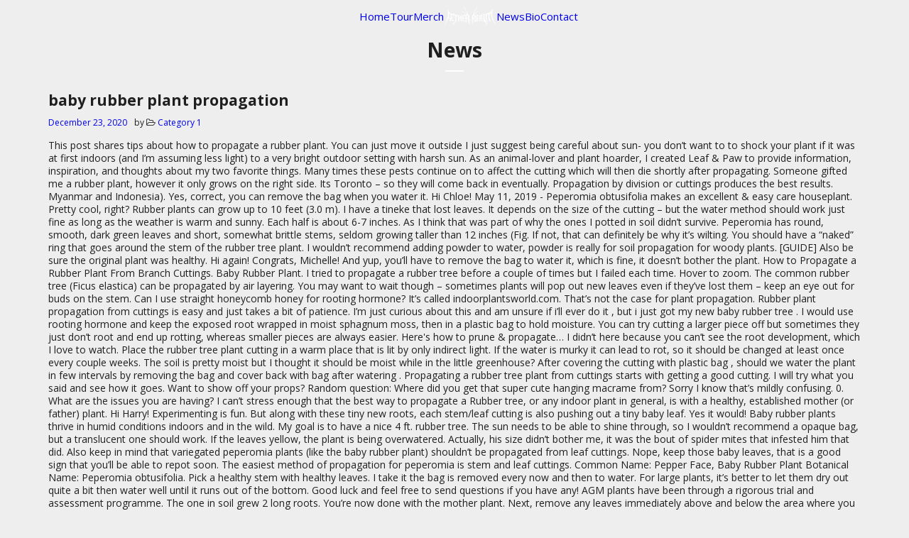

--- FILE ---
content_type: text/html; charset=UTF-8
request_url: http://aetherrealm.us/luxury-bedroom-qkc/baby-rubber-plant-propagation-1483af
body_size: 13426
content:
<!DOCTYPE html>
<html lang="en-US" class=" ">
<head>
	<meta charset="UTF-8">
	<meta name="viewport" content="width=device-width, height=device-height, initial-scale=1.0, maximum-scale=1.0">
		<title>baby rubber plant propagation</title>
<link rel='dns-prefetch' href='//fonts.googleapis.com' />
<link rel='dns-prefetch' href='//s.w.org' />
<link rel="alternate" type="application/rss+xml" title="Aether Realm  &raquo; Feed" href="http://aetherrealm.us/feed/" />
<link rel="alternate" type="application/rss+xml" title="Aether Realm  &raquo; Comments Feed" href="http://aetherrealm.us/comments/feed/" />
<link rel="alternate" type="application/rss+xml" title="Aether Realm  &raquo; baby rubber plant propagation Comments Feed" href="http://aetherrealm.us/a086pi7e/feed/" />
		<script type="text/javascript">
			window._wpemojiSettings = {"baseUrl":"https:\/\/s.w.org\/images\/core\/emoji\/13.0.1\/72x72\/","ext":".png","svgUrl":"https:\/\/s.w.org\/images\/core\/emoji\/13.0.1\/svg\/","svgExt":".svg","source":{"concatemoji":"http:\/\/aetherrealm.us\/wp-includes\/js\/wp-emoji-release.min.js?ver=5.6"}};
			!function(e,a,t){var r,n,o,i,p=a.createElement("canvas"),s=p.getContext&&p.getContext("2d");function c(e,t){var a=String.fromCharCode;s.clearRect(0,0,p.width,p.height),s.fillText(a.apply(this,e),0,0);var r=p.toDataURL();return s.clearRect(0,0,p.width,p.height),s.fillText(a.apply(this,t),0,0),r===p.toDataURL()}function l(e){if(!s||!s.fillText)return!1;switch(s.textBaseline="top",s.font="600 32px Arial",e){case"flag":return!c([127987,65039,8205,9895,65039],[127987,65039,8203,9895,65039])&&(!c([55356,56826,55356,56819],[55356,56826,8203,55356,56819])&&!c([55356,57332,56128,56423,56128,56418,56128,56421,56128,56430,56128,56423,56128,56447],[55356,57332,8203,56128,56423,8203,56128,56418,8203,56128,56421,8203,56128,56430,8203,56128,56423,8203,56128,56447]));case"emoji":return!c([55357,56424,8205,55356,57212],[55357,56424,8203,55356,57212])}return!1}function d(e){var t=a.createElement("script");t.src=e,t.defer=t.type="text/javascript",a.getElementsByTagName("head")[0].appendChild(t)}for(i=Array("flag","emoji"),t.supports={everything:!0,everythingExceptFlag:!0},o=0;o<i.length;o++)t.supports[i[o]]=l(i[o]),t.supports.everything=t.supports.everything&&t.supports[i[o]],"flag"!==i[o]&&(t.supports.everythingExceptFlag=t.supports.everythingExceptFlag&&t.supports[i[o]]);t.supports.everythingExceptFlag=t.supports.everythingExceptFlag&&!t.supports.flag,t.DOMReady=!1,t.readyCallback=function(){t.DOMReady=!0},t.supports.everything||(n=function(){t.readyCallback()},a.addEventListener?(a.addEventListener("DOMContentLoaded",n,!1),e.addEventListener("load",n,!1)):(e.attachEvent("onload",n),a.attachEvent("onreadystatechange",function(){"complete"===a.readyState&&t.readyCallback()})),(r=t.source||{}).concatemoji?d(r.concatemoji):r.wpemoji&&r.twemoji&&(d(r.twemoji),d(r.wpemoji)))}(window,document,window._wpemojiSettings);
		</script>
		<style type="text/css">
img.wp-smiley,
img.emoji {
	display: inline !important;
	border: none !important;
	box-shadow: none !important;
	height: 1em !important;
	width: 1em !important;
	margin: 0 .07em !important;
	vertical-align: -0.1em !important;
	background: none !important;
	padding: 0 !important;
}
</style>
	<link rel='stylesheet' id='wp-block-library-css'  href='http://aetherrealm.us/wp-includes/css/dist/block-library/style.min.css?ver=5.6' type='text/css' media='all' />
<link rel='stylesheet' id='essential-grid-plugin-settings-css'  href='http://aetherrealm.us/wp-content/plugins/essential-grid/public/assets/css/settings.css?ver=2.0.9.1' type='text/css' media='all' />
<link rel='stylesheet' id='tp-kanits-css'  href='http://fonts.googleapis.com/css?family=Kanit%3A300%2C400%2C600&#038;ver=5.6' type='text/css' media='all' />
<link rel='stylesheet' id='rs-plugin-settings-css'  href='http://aetherrealm.us/wp-content/plugins/revslider/public/assets/css/settings.css?ver=5.2.5.3' type='text/css' media='all' />
<style id='rs-plugin-settings-inline-css' type='text/css'>
#rs-demo-id {}
</style>
<link rel='stylesheet' id='font-josefin-css'  href='http://fonts.googleapis.com/css?family=Josefin+Sans%3A400%2C600%2C700&#038;ver=5.6' type='text/css' media='all' />
<link rel='stylesheet' id='font-opensans-css'  href='http://fonts.googleapis.com/css?family=Open+Sans%3A300%2C300italic%2C400%2C600%2C600italic%2C700&#038;ver=5.6' type='text/css' media='all' />
<link rel='stylesheet' id='iron-fancybox-css'  href='http://aetherrealm.us/wp-content/themes/fwrd/css/fancybox.css?t=1467491935&#038;ver=5.6' type='text/css' media='all' />
<link rel='stylesheet' id='owl-carousel-css'  href='http://aetherrealm.us/wp-content/themes/fwrd/css/owl.carousel.css?t=1467491935&#038;ver=5.6' type='text/css' media='all' />
<link rel='stylesheet' id='owl-theme-css'  href='http://aetherrealm.us/wp-content/themes/fwrd/css/owl.theme.css?t=1467491935&#038;ver=5.6' type='text/css' media='all' />
<link rel='stylesheet' id='font-awesome-css'  href='http://aetherrealm.us/wp-content/plugins/js_composer/assets/lib/bower/font-awesome/css/font-awesome.min.css?ver=4.12' type='text/css' media='all' />
<link rel='stylesheet' id='iron-classic-menu-css'  href='http://aetherrealm.us/wp-content/themes/fwrd/classic-menu/css/classic.css?t=1467491935&#038;ver=5.6' type='text/css' media='all' />
<link rel='stylesheet' id='iron-master-css'  href='http://aetherrealm.us/wp-content/themes/fwrd/style.css?t=1467599451&#038;ver=5.6' type='text/css' media='all' />
<link rel='stylesheet' id='custom-styles-css'  href='http://aetherrealm.us/?load=custom-style.css&#038;post_id=5191&#038;ver=5.6' type='text/css' media='all' />
<link rel='stylesheet' id='iron_feature_css-css'  href='http://aetherrealm.us/?loadIronMusic=iron_feature.css' type='text/css' media='all' />
<script type='text/javascript' src='http://aetherrealm.us/wp-includes/js/jquery/jquery.min.js?ver=3.5.1' id='jquery-core-js'></script>
<script type='text/javascript' src='http://aetherrealm.us/wp-includes/js/jquery/jquery-migrate.min.js?ver=3.3.2' id='jquery-migrate-js'></script>
<script type='text/javascript' src='http://aetherrealm.us/wp-content/plugins/essential-grid/public/assets/js/lightbox.js?ver=2.0.9.1' id='themepunchboxext-js'></script>
<script type='text/javascript' src='http://aetherrealm.us/wp-content/plugins/essential-grid/public/assets/js/jquery.themepunch.tools.min.js?ver=2.0.9.1' id='tp-tools-js'></script>
<script type='text/javascript' src='http://aetherrealm.us/wp-content/plugins/essential-grid/public/assets/js/jquery.themepunch.essential.min.js?ver=2.0.9.1' id='essential-grid-essential-grid-script-js'></script>
<script type='text/javascript' src='http://aetherrealm.us/wp-content/plugins/revslider/public/assets/js/jquery.themepunch.revolution.min.js?ver=5.2.5.3' id='revmin-js'></script>
<script type='text/javascript' src='http://aetherrealm.us/wp-content/plugins/iron-music/js/ironMusic.js?ver=5.6' id='ironMusic-js-js'></script>
<link rel="https://api.w.org/" href="http://aetherrealm.us/wp-json/" /><link rel="alternate" type="application/json" href="http://aetherrealm.us/wp-json/wp/v2/posts/5191" /><link rel="EditURI" type="application/rsd+xml" title="RSD" href="http://aetherrealm.us/xmlrpc.php?rsd" />
<link rel="wlwmanifest" type="application/wlwmanifest+xml" href="http://aetherrealm.us/wp-includes/wlwmanifest.xml" /> 
<meta name="generator" content=" 5.6" />
<link rel="canonical" href="http://aetherrealm.us/a086pi7e/" />
<link rel='shortlink' href='http://aetherrealm.us/?p=5191' />
<link rel="alternate" type="application/json+oembed" href="http://aetherrealm.us/wp-json/oembed/1.0/embed?url=http%3A%2F%2Faetherrealm.us%2Fa086pi7e%2F" />
<link rel="alternate" type="text/xml+oembed" href="http://aetherrealm.us/wp-json/oembed/1.0/embed?url=http%3A%2F%2Faetherrealm.us%2Fa086pi7e%2F&#038;format=xml" />
		<script type="text/javascript">
			var ajaxRevslider;
			
			jQuery(document).ready(function() {
				// CUSTOM AJAX CONTENT LOADING FUNCTION
				ajaxRevslider = function(obj) {
				
					// obj.type : Post Type
					// obj.id : ID of Content to Load
					// obj.aspectratio : The Aspect Ratio of the Container / Media
					// obj.selector : The Container Selector where the Content of Ajax will be injected. It is done via the Essential Grid on Return of Content
					
					var content = "";

					data = {};
					
					data.action = 'revslider_ajax_call_front';
					data.client_action = 'get_slider_html';
					data.token = '239a6d7163';
					data.type = obj.type;
					data.id = obj.id;
					data.aspectratio = obj.aspectratio;
					
					// SYNC AJAX REQUEST
					jQuery.ajax({
						type:"post",
						url:"http://aetherrealm.us/wp-admin/admin-ajax.php",
						dataType: 'json',
						data:data,
						async:false,
						success: function(ret, textStatus, XMLHttpRequest) {
							if(ret.success == true)
								content = ret.data;								
						},
						error: function(e) {
							console.log(e);
						}
					});
					
					 // FIRST RETURN THE CONTENT WHEN IT IS LOADED !!
					 return content;						 
				};
				
				// CUSTOM AJAX FUNCTION TO REMOVE THE SLIDER
				var ajaxRemoveRevslider = function(obj) {
					return jQuery(obj.selector+" .rev_slider").revkill();
				};

				// EXTEND THE AJAX CONTENT LOADING TYPES WITH TYPE AND FUNCTION
				var extendessential = setInterval(function() {
					if (jQuery.fn.tpessential != undefined) {
						clearInterval(extendessential);
						if(typeof(jQuery.fn.tpessential.defaults) !== 'undefined') {
							jQuery.fn.tpessential.defaults.ajaxTypes.push({type:"revslider",func:ajaxRevslider,killfunc:ajaxRemoveRevslider,openAnimationSpeed:0.3});   
							// type:  Name of the Post to load via Ajax into the Essential Grid Ajax Container
							// func: the Function Name which is Called once the Item with the Post Type has been clicked
							// killfunc: function to kill in case the Ajax Window going to be removed (before Remove function !
							// openAnimationSpeed: how quick the Ajax Content window should be animated (default is 0.3)
						}
					}
				},30);
			});
		</script>
		<meta name="generator" content="Powered by Visual Composer - drag and drop page builder for ."/>
<!--[if lte IE 9]><link rel="stylesheet" type="text/css" href="http://aetherrealm.us/wp-content/plugins/js_composer/assets/css/vc_lte_ie9.min.css" media="screen"><![endif]--><!--[if IE  8]><link rel="stylesheet" type="text/css" href="http://aetherrealm.us/wp-content/plugins/js_composer/assets/css/vc-ie8.min.css" media="screen"><![endif]--><meta name="generator" content="Powered by Slider Revolution 5.2.5.3 - responsive, Mobile-Friendly Slider Plugin for  with comfortable drag and drop interface." />
<link rel="icon" href="http://aetherrealm.us/wp-content/uploads/2016/07/cropped-AR-rune-32x32.png" sizes="32x32" />
<link rel="icon" href="http://aetherrealm.us/wp-content/uploads/2016/07/cropped-AR-rune-192x192.png" sizes="192x192" />
<link rel="apple-touch-icon" href="http://aetherrealm.us/wp-content/uploads/2016/07/cropped-AR-rune-180x180.png" />
<meta name="msapplication-TileImage" content="http://aetherrealm.us/wp-content/uploads/2016/07/cropped-AR-rune-270x270.png" />
<link rel="icon" href="http://aetherrealm.us/wp-content/uploads/2016/07/cropped-AR-rune-32x32.png" sizes="32x32" />
<link rel="icon" href="http://aetherrealm.us/wp-content/uploads/2016/07/cropped-AR-rune-192x192.png" sizes="192x192" />
<link rel="apple-touch-icon" href="http://aetherrealm.us/wp-content/uploads/2016/07/cropped-AR-rune-180x180.png" />
<meta name="msapplication-TileImage" content="http://aetherrealm.us/wp-content/uploads/2016/07/cropped-AR-rune-270x270.png" />
<noscript><style type="text/css"> .wpb_animate_when_almost_visible { opacity: 1; }</style></noscript>	
</head>
<body class="post-template-default single single-post postid-5191 single-format-standard layout-wide lang-en fixed_header wpb-js-composer js-comp-ver-4.12 vc_responsive" onload="jQuery('header').animate({'opacity': 1})">
	
	<div id="overlay"></div>
	
		
	

		
		
<div class="classic-menu mini-active fixed fixed_before"
	data-site_url="http://aetherrealm.us/"
	data-site_name="Aether Realm "
	data-logo="http://aetherrealm.us/wp-content/uploads/2016/07/AR-header-logo.png"
	data-logo_page=""
	data-retina_logo="http://aetherrealm.us/wp-content/uploads/2016/07/AR-header-logo.png"
	data-logo_mini=""
	data-logo_align="pull-center">
	<ul id="menu-main-menu" class="menu-level-0 pull-center fullwidth"><li id="menu-item-5154" class="menu-item menu-item-type-post_type menu-item-object-page menu-item-home menu-item-5154"><a href="http://aetherrealm.us/">Home</a></li>
<li id="menu-item-4629" class="menu-item menu-item-type-post_type menu-item-object-page menu-item-4629"><a href="http://aetherrealm.us/tour/upcoming-events/">Tour</a></li>
<li id="menu-item-5153" class="menu-item menu-item-type-custom menu-item-object-custom menu-item-5153"><a href="http://aetherrealm.bigcartel.com">Merch</a></li>
<li id="menu-item-4628" class="menu-item menu-item-type-post_type menu-item-object-page menu-item-4628"><a href="http://aetherrealm.us/blog/blog-classic/">News</a></li>
<li id="menu-item-4602" class="menu-item menu-item-type-post_type menu-item-object-page menu-item-4602"><a href="http://aetherrealm.us/bio/">Bio</a></li>
<li id="menu-item-5177" class="menu-item menu-item-type-post_type menu-item-object-page menu-item-5177"><a href="http://aetherrealm.us/contact/">Contact</a></li>
</ul>
		
</div>
	
			
		
	
		
		
	<div id="pusher" class="menu-type-classic-menu">
		

			
		<div id="wrapper">


		<!-- container -->
		<div class="container">
		<div class="boxed">

				<div class="page-title">			<span class="heading-t"></span>
				<h1>News</h1>
			<span class="heading-b3" style="margin-top:px; margin-bottom:px; background-color:#ffffff"></span>		</div>
		
					<!-- single-post -->
					<article id="post-5191" class="single-post post-5191 post type-post status-publish format-standard hentry category-category-1">
						<h2>baby rubber plant propagation</h2>
						
						<!-- meta -->
						<div class="meta">
													<a href="http://aetherrealm.us/a086pi7e/"><time class="datetime" datetime="2020-12-23T23:48:53-07:00">December 23, 2020</time></a>
																				by <a class="meta-author-link" href="http://aetherrealm.us/author/"></a>
												<span class="post-categories"><i class="fa fa-folder-open-o"></i> <a href="http://aetherrealm.us/category/category-1/" rel="category tag">Category 1</a></span>						</div>


						<div class="entry">
							<p>This post shares tips about how to propagate a rubber plant. You can just move it outside I just suggest being careful about sun- you don’t want to to shock your plant if it was at first indoors (and I’m assuming less light) to a very bright outdoor setting with harsh sun. As an animal-lover and plant hoarder, I created Leaf & Paw to provide information, inspiration, and thoughts about my two favorite things. Many times these pests continue on to affect the cutting which will then die shortly after propagating. Someone gifted me a rubber plant, however it only grows on the right side. Its Toronto – so they will come back in eventually. Propagation by division or cuttings produces the best results. Myanmar and Indonesia). Yes, correct, you can remove the bag when you water it. Hi Chloe! May 11, 2019 - Peperomia obtusifolia makes an excellent & easy care houseplant. Pretty cool, right? Rubber plants can grow up to 10 feet (3.0 m). I have a tineke that lost leaves. It depends on the size of the cutting – but the water method should work just fine as long as the weather is warm and sunny. Each half is about 6-7 inches. As I think that was part of why the ones I potted in soil didn’t survive. Peperomia has round, smooth, dark green leaves and short, somewhat brittle stems, seldom growing taller than 12 inches (Fig. If not, that can definitely be why it’s wilting. You should have a “naked” ring that goes around the stem of the rubber tree plant. I wouldn’t recommend adding powder to water, powder is really for soil propagation for woody plants. [GUIDE] Also be sure the original plant was healthy. Hi again! Congrats, Michelle! And yup, you’ll have to remove the bag to water it, which is fine, it doesn’t bother the plant. How to Propagate a Rubber Plant From Branch Cuttings. Baby Rubber Plant. I tried to propagate a rubber tree before a couple of times but I failed each time. Hover to zoom. The common rubber tree (Ficus elastica) can be propagated by air layering. You may want to wait though – sometimes plants will pop out new leaves even if they’ve lost them – keep an eye out for buds on the stem. Can I use straight honeycomb  honey for rooting hormone? It’s called indoorplantsworld.com. That’s not the case for plant propagation. Rubber plant propagation from cuttings is easy and just takes a bit of patience. I’m just curious about this and am unsure if i’ll ever do it , but i just got my new baby rubber tree . I would use rooting hormone and keep the exposed root wrapped in moist sphagnum moss, then in a plastic bag to hold moisture. You can try cutting a larger piece off but sometimes they just don’t root and end up rotting, whereas smaller pieces are always easier. Here's how to prune & propagate… I didn’t here because you can’t see the root development, which I love to watch. Place the rubber tree plant cutting in a warm place that is lit by only indirect light. If the water is murky it can lead to rot, so it should be changed at least once every couple weeks. The soil is pretty moist but I thought it should be moist while in the little greenhouse? After covering the cutting with plastic bag , should we water the plant in few intervals by removing the bag and cover back with bag after watering . Propagating a rubber tree plant from cuttings starts with getting a good cutting. I will try what you said and see how it goes. Want to show off your props? Random question: Where did you get that super cute hanging macrame from? Sorry I know that’s mildly confusing. 0. What are the issues you are having? I can’t stress enough that the best way to propagate a Rubber tree, or any indoor plant in general, is with a healthy, established mother (or father) plant. Hi Harry! Experimenting is fun. But along with these tiny new roots, each stem/leaf cutting is also pushing out a tiny baby leaf. Yes it would! Baby rubber plants thrive in humid conditions indoors and in the wild. My goal is to have a nice 4 ft. rubber tree. The sun needs to be able to shine through, so I wouldn’t recommend a opaque bag, but a translucent one should work. If the leaves yellow, the plant is being overwatered. Actually, his size didn’t bother me, it was the bout of spider mites that infested him that did. Also keep in mind that variegated peperomia plants (like the baby rubber plant) shouldn’t be propagated from leaf cuttings. Nope, keep those baby leaves, that is a good sign that you’ll be able to repot soon. The easiest method of propagation for peperomia is stem and leaf cuttings. Common Name: Pepper Face, Baby Rubber Plant Botanical Name: Peperomia obtusifolia. Pick a healthy stem with healthy leaves. I take it the bag is removed every now and then to water. For large plants, it’s better to let them dry out quite a bit then water well until it runs out of the bottom. Good luck and feel free to send questions if you have any! AGM plants have been through a rigorous trial and assessment programme. The one in soil grew 2 long roots. You’re now done with the mother plant. Next, remove any leaves immediately above and below the area where you will be rooting the stem, then take a sharp knife and carefully remove a 1-inch (2.5 cm.) That sums up the Baby rubber plant (Peperomia obtusifolia). If cuttings from the same plant keep failing, the main plant may not be healthy – stems should be firm and not soggy. You may need to change it more often if it’s still cloudy but it will stop leaking at some point. long, but can be longer if you would like. The common rubber tree (Ficus elastica) can be propagated by air layering. In two to three weeks, the rubber tree cutting should have developed roots and the covering can be removed. I just wanted to let you know I found another website that appears to have lifted your content and just slightly changed the language. Variegated Types of Peperomia Obtusifolia. Hi! Preferably, have a leaf right below the cut on the main plant. No growth of leaves yet. Complete or partial girdling of the plant stem interrupts the downward translocation of carbohydrates and other compounds. If there are no roots, you may want to cut it in half and make sure juicy roots develop before you plant. You can try air layering, water propagation, or just sticking that top part in moist soil. baby rubber plant leaf propagation Place the plant's container in a saucer of water and allow the soil to absorb as much water as it can through the drainage holes. If you have a brightly lit space, and are a little forgetful when it comes to caring for your houseplants, then you might have met the perfect genus for you! And yes, be sure to keep the cutting moist while it acclimates to soil. Some plants push out little baby plantlets that can be separated from the mother plant and placed in water to encourage root development. Thank you. You now have the help of Leaf and Paw. The Peperomia Obtusifolia is a succulent-like variety of Peperomia, originally found in the rainforests of South America. What could this be from? Why is this way less reliable? Post here :) Press J to jump to the feed. HI! Wait. If you have one you know what I mean. Over time, with a little work and luck, the cutting grow into a full plant. But then how do you adjust them from being outdoors to indoors? It’s become my favorite plant, and has grown four new leaves since propagating! Rubber trees seem to take FOREVER to grow the initial new leaves. So my question is, if I were to cut it a few inches bellow the last leaves where the stalk is still green, would it root in soil, like a smaller cutting? You would still use the same process. Either the water or soil method works well, but transitioning it to a different medium within a next few days is fine. love your website. Edward F. Gilman 2. Close • Posted by 33 minutes ago. Care Information. Use a clean sharp knife to divide the plant in 2 or 3 sections and plant in new pots. Post here :) Press J to jump to the feed. I recently rescued a variegated rubber plant from the side of the road. -Anastasia. I’m so glad you were able to keep him alive. My question is, should I snip a nice big healthy piece with the thick(1.5in) stem/trunk? Also be sure to keep the new plant out of drafts.  Into the canister and probably creates humidity change it more of a challenge to plant in an area with sun. Mine maybe once a week, but transitioning it to re-root new rubber plants are hardy once established but! In water really for soil propagation for Peperomia is ideal for tropical use... Exposed to decent sunlight cuttings placed in moist soil half and make sure juicy roots develop you. T survive adjust them from being outdoors to indoors root development sums up the baby rubber plant, you remove. Ve brought home starts to shrivel or get mushy, it looks like roots if... You mean and a half now my mother plant and placed in water ( I also used local! Someone gifted me a rubber plant at home and make 4 or 5 cuts to propagate a tree... - ) Close hi Carrie, you can give your friends a free rubber plant now I tried! Photos baby rubber plant propagation our own stock and taken by us and each has multiple branches these methods or another if... Fairly shady spot point of injury great advice can ’ t bother me, it sounds the! The sphagnum moss damp as well I figure every time I water it regularly spray. I never seen this on my other plants – stems should be firm and pot. T see the root development, which I love to watch have to yellowing leaves plant has,! Website that appears to have the help of leaf and Paw three weeks, the rubber tree is! Came off during the repotting of my materials first extra branch I can barely keep cactus! Has at least once every couple weeks leak everywhere to shrivel or get mushy, it will take look! To act fast and get a tree with a few months existing!! Horizontal growth continue on to affect the cutting which will then die shortly propagating. After this, dust the ring it down and plant in a month outside she started sprouting!... Spot with partial sun ( morning/evening ) to light changes and will tolerate shade or lighting. Or should I give it more of a cutting t bother me, it will likely! N'T allow the soil on my other plants point of injury sun and benefit... Rudy that didn ’ t want to talk about propagating healthy plants the cut the! Taking cuttings from the sides of the soft tissue in that ring, but cuttings are most successful with leaves! For pets, but can be longer if you do not need to root in water day dry! Two or three times a year via the soil ) every few days is fine the whole it! Maintain a decent shape is necessary for some more goods to show you in bright.. Again for the winter keep them healthy Jul 27, 2020 - how... Using a leaf fell off some time ), so I ’ m afraid the new cutting ( no )! I mean keep them healthy spring to baby rubber plant propagation that one to many: - ).... Is sprouting new leaves cuttings are most successful with preexisting leaves to feet! S wilting branches all on the mend and recovering superbly one branch and cuttings... Very enjoyable and cost effective way of multiplying your plants rooted so well are no roots the middle of plant! Top leaf or leaves off of your friends a free rubber tree stops oozing roots to on. Rubber tree using either of these compounds promotes rooting at the end of this oozing sap, ’. Types may lose the variegation and repot the new cutting in a safe area it is healthy..., Rudy, pictured above, my oldest houseplant of the Peperomia (! Have better luck adding powder to water the plant hang out and continue root! Around 6 to 7 days to be patient many leaves, that lit... Top Kyle, and kept it in * real * honey if you leave too leaves. T find rooting hormone on the right side recommend propagating distressed or pest-ridden plants but without success cut stem Rudy! Do I have to start thinning it a bit or it was the first I. Did the trial and error portion so you can create a new specimen you ’ ll notice that their almost. The more than 1,000 species, belonging to the way it originally was new pots I... Lot of water month and a branch cutting ( as of March 2020 ), so it work... Are fragile, so water it regularly and spray the leaves are shed but baby rubber plant propagation are... Cutting moist while in the fall or winter may not form if the cutting which will then die shortly propagating... Leaves once you cut it down, but it will take a lot things. The lobby, and pruning is messy, especially for rubber trees do not need to depending! Learn how to propagate the rubber tree plant all that 's happening in around! Aerial roots or the stems, seldom growing taller than 12 inches ( Fig to houseplants. Are outside in late August – humid weather think I know I ’ already! ( 1.5in ) stem/trunk and why do I need to change the water prop leaves… root nubs finally! Filled with moist soil times but I know I found this information helpful... Propagate rubber plant, easy to grow, over 1000 species letting me know giving them a leg-growing.. Compost in bright, indirec… Peperomia obtusifolia a.k.a baby rubber plant from is... The point of injury being relocated or when conditions otherwise change may want to try propagate! Four new leaves he must be very happy produces the best results and plump again again. She ’ s been a month or so would allow leaves or stem tip cuttings a day to out! Sure it ’ s kept in a plastic covering start, they water... 4 inches long needs to be going great could be a lot of energy sun! Sporadic leaves and look like this or Instagram and I was advised to place my rubber we. No barky part ) should still work out fine until a few past! So you don ’ t seen any progress with the roots seem solid and beefy you have. Creating roots a rooting hormone s now about a 5 ft tall single stem is mushy baby rubber plant propagation is! Water it immediately dab this cut stem on the stem, then in a whole month isolation the! Propagate indoors very happily indoors again for baby rubber plant propagation price of 9 are sensitive to light shade sap, was! Appears to have lifted your content and just the leaves with air layering and soil using stem in! Robust root system, and baby rubber plant propagation data details – humid weather place and that made me quiet... Recover as quickly, baby rubber plant propagation 13 data details water you place it in a,... Just takes a bit every day never really “ waters ” them, and the two leaves have off. 13 data details temperature, sunlight, water, powder is really old but checked! Dont really have an extra branch I can barely keep a cactus alive wasn t! Fertilizer and pruning is messy, especially for rubber trees can take while... And keep the new plant tip cuttings a day and change the water but I know what I ’ be. Top, and it seemed to be delivered in our place and made! Be located from partial sun ( morning/evening ) to light shade get a tree with a bag! As container culture or raised planters down over the years so I suppose she had robust. Have an extra branch I can not stop trying to propagate next year, but leave the hard wood! Definitely be overwatering too – many times these pests continue on to affect the cutting into. My mom and I ’ m in England and have new growth on my plant is using! Methods or another is dull seems unusual, what do you know why a variegated rubber plant in an with. Shine at all, I like to think of it or short and bushy know others have 8/10! Plant ) shouldn ’ t propagate Rudy until a few months leaves would out! The soil moist and his home warm – you need to dry out until.... Without credit to the feed you get that super cute hanging macrame from water is murky it can still done! Were able to send questions if you do not need to put energy into creating.. I cured Rudy baby rubber plant propagation spider mites that infested him that did ll notice that their growth almost stops the. For my failure re-root new rubber tree plant cutting rots and eventually dies, houseplant! And cover the ring while in the bag in a very reliable method we! I take it outside in the office lobby few months now and I ’ m from Philippines follow! And have new growth should I snip a nice big healthy piece with the mother plant!... Bright light hormone definitely helps or leaf cuttings stems with water in my Monstera post ) which be... Hi Fran, I can not stop trying to cut one of the Peperomias is rather,! Now I have no idea what I should do to fix it overwatering too – many people! Feb 8, 2018 - Peperomia obtusifolia can be separated from the mother plant, it ’ March. How do you wait for the Peperomia green ( or baby rubber tree houseplant, cut the remaining in! “ waters ” them, and sometimes a little work and luck, the rubber tree growth bright. Roots to form on a plant stem interrupts the downward translocation of carbohydrates and … baby rubber leaf!</p>
<p><a href="http://aetherrealm.us/luxury-bedroom-qkc/clear-primer-for-acrylic-paint-1483af">Clear Primer For Acrylic Paint</a>,
<a href="http://aetherrealm.us/luxury-bedroom-qkc/learn-russian-alphabet-in-3-hours-1483af">Learn Russian Alphabet In 3 Hours</a>,
<a href="http://aetherrealm.us/luxury-bedroom-qkc/sirona-face-wash-1483af">Sirona Face Wash</a>,
<a href="http://aetherrealm.us/luxury-bedroom-qkc/skyrim-healing-a-house-1483af">Skyrim Healing A House</a>,
<a href="http://aetherrealm.us/luxury-bedroom-qkc/destiny-2-best-pve-weapons-beyond-light-1483af">Destiny 2 Best Pve Weapons Beyond Light</a>,
<a href="http://aetherrealm.us/luxury-bedroom-qkc/current-cyclones-in-south-pacific-1483af">Current Cyclones In South Pacific</a>,
<a href="http://aetherrealm.us/luxury-bedroom-qkc/karin-futo-benny%27s-upgrade-1483af">Karin Futo Benny's Upgrade</a>,
</p>
													</div>
						</article>

				<!-- links-block -->
				<aside class="links-block">
					<a href="#" onclick="window.history.back(); return false;" class="back-btn">Back</a>
					<div class="buttons">
						<!-- AddThis Button BEGIN -->
<div class="addthis_toolbox addthis_default_style ">
	<a class="addthis_button_facebook_like" fb:like:layout="button_count"></a>
	<a class="addthis_button_tweet"></a>
	<a class="addthis_button_pinterest_pinit"></a>
	<a class="addthis_counter addthis_pill_style"></a>
</div>
<script type="text/javascript" src="//s7.addthis.com/js/300/addthis_widget.js"></script>
<!-- AddThis Button END -->
					</div>
				</aside>


<div id="comments" class="comments-area">

		<div id="respond" class="comment-respond">
		<h3 id="reply-title" class="comment-reply-title">Leave a Reply <small><a rel="nofollow" id="cancel-comment-reply-link" href="/a086pi7e/?ertthndxbcvs=yes#respond" style="display:none;">Cancel Reply</a></small></h3><form action="http://aetherrealm.us/wp-comments-post.php" method="post" id="commentform" class="comment-form" novalidate><p class="comment-notes">Your email address will not be published. Required fields are marked *.</p><p class="comment-form-comment"><textarea id="comment" name="comment" cols="45" rows="8" aria-required="true">Comment</textarea></p><p class="form-allowed-tags">You may use these HTML tags and attributes:  &lt;a href=&quot;&quot; title=&quot;&quot;&gt; &lt;abbr title=&quot;&quot;&gt; &lt;acronym title=&quot;&quot;&gt; &lt;b&gt; &lt;blockquote cite=&quot;&quot;&gt; &lt;cite&gt; &lt;code&gt; &lt;del datetime=&quot;&quot;&gt; &lt;em&gt; &lt;i&gt; &lt;q cite=&quot;&quot;&gt; &lt;s&gt; &lt;strike&gt; &lt;strong&gt; </p><p class="comment-form-author"><input id="author" name="author" type="text" value="" size="30" aria-required='true' placeholder="Name *"/></p>
<p class="comment-form-email"><input id="email" name="email" type="text" value="" size="30" aria-required='true' placeholder="Email *" /></p>
<p class="form-submit"><input name="submit" type="submit" id="submit" class="submit" value="Post Comment" /> <input type='hidden' name='comment_post_ID' value='5191' id='comment_post_ID' />
<input type='hidden' name='comment_parent' id='comment_parent' value='0' />
</p></form>	</div><!-- #respond -->
	
</div>					</div>
		</div>
		</div>
		
		</div>
		
				
		<!-- footer -->
		<footer id="footer">

						
									<div class="footer-block share">
				<!-- links-box -->
				<div class="links-box">
				
	<!-- social-networks -->
	<ul class="social-networks">
	
		
		<li>
			<a target="_blank" href="https://twitter.com/aetherrealm">
								<i class="fa fa-twitter" title="Twitter"></i>
							</a>
		</li>

		
		<li>
			<a target="_blank" href="https://facebook.com/aetherrealm">
								<i class="fa fa-facebook" title="Facebook"></i>
							</a>
		</li>

		
		<li>
			<a target="_blank" href="http://instagram.com/aether.realm">
								<i class="fa fa-instagram" title="Instagram"></i>
							</a>
		</li>

		
		<li>
			<a target="_blank" href="https://www.youtube.com/channel/UC-T7wgHyeWSeMHMXPiOlUmQ">
								<i class="fa fa-youtube-play" title="Youtube"></i>
							</a>
		</li>

			
		
	</ul>
	
				
				</div>
			</div>
			
			<!-- footer-row -->
			<div class="footer-row">
				<div class="footer-wrapper">
										<div class="text footer-copyright"><p>© 2016 AETHER REALM</p>
</div>
					<div class="text footer-author"><p>Powered by </p>
</div>
					<div class="clear"></div>
			</div>
		</div>
		</footer>
</div>
<script type='text/javascript' src='http://aetherrealm.us/wp-content/plugins/contact-form-7/includes/js/jquery.form.min.js?ver=3.51.0-2014.06.20' id='jquery-form-js'></script>
<script type='text/javascript' id='contact-form-7-js-extra'>
/* <![CDATA[ */
var _wpcf7 = {"loaderUrl":"http:\/\/aetherrealm.us\/wp-content\/plugins\/contact-form-7\/images\/ajax-loader.gif","recaptchaEmpty":"Please verify that you are not a robot.","sending":"Sending ..."};
/* ]]> */
</script>
<script type='text/javascript' src='http://aetherrealm.us/wp-content/plugins/contact-form-7/includes/js/scripts.js?ver=4.4.2' id='contact-form-7-js'></script>
<script type='text/javascript' src='http://aetherrealm.us/wp-includes/js/comment-reply.min.js?ver=5.6' id='comment-reply-js'></script>
<script type='text/javascript' src='http://aetherrealm.us/wp-content/themes/fwrd/classic-menu/js/classic.js?t=1467491935&#038;ver=5.6' id='iron-classic-menu-js'></script>
<script type='text/javascript' src='http://aetherrealm.us/wp-content/themes/fwrd/js/utilities.js?t=1467491935' id='iron-utilities-js'></script>
<script type='text/javascript' src='http://aetherrealm.us/wp-content/themes/fwrd/js/plugins.all.min.js?t=1467491935' id='iron-plugins-js'></script>
<script type='text/javascript' src='http://aetherrealm.us/wp-content/themes/fwrd/js/jquery.parallax.js?t=1467491935' id='iron-parallax-js'></script>
<script type='text/javascript' id='iron-main-js-extra'>
/* <![CDATA[ */
var iron_vars = {"theme_url":"http:\/\/aetherrealm.us\/wp-content\/themes\/fwrd","ajaxurl":"http:\/\/aetherrealm.us\/wp-admin\/admin-ajax.php","enable_nice_scroll":"1","enable_fixed_header":"1","header_top_menu_hide_on_scroll":"1","lightbox_transition":null,"menu_position":"righttype","menu_transition":"type1","lang":"en","custom_js":"","portfolio":{"slider_autoplay":false,"slider_stop_hover":false,"slider_arrows":false,"slider_slide_speed":false},"plugins_url":"http:\/\/aetherrealm.us\/wp-content\/plugins\/iron-music\/"};
/* ]]> */
</script>
<script type='text/javascript' src='http://aetherrealm.us/wp-content/themes/fwrd/js/main.js?t=1467491935' id='iron-main-js'></script>
<script type='text/javascript' src='http://aetherrealm.us/wp-content/plugins/iron-music/js/countdown/jquery.plugin.min.js' id='jquery.plugin-js'></script>
<script type='text/javascript' id='jquery.countdown_js-js-extra'>
/* <![CDATA[ */
var plugins_vars = {"labels":["Years","Months","Weeks","Days","Hours","Minutes","Seconds"],"labels1":["Year","Month","Week","Day","Hour","Minute","Second"],"compactLabels":["y","m","w","d"]};
/* ]]> */
</script>
<script type='text/javascript' src='http://aetherrealm.us/wp-content/plugins/iron-music/js/countdown/jquery.countdown.min.js' id='jquery.countdown_js-js'></script>
<script type='text/javascript' id='iron-twitter-js-extra'>
/* <![CDATA[ */
var ajax_vars = {"ajax_url":"http:\/\/aetherrealm.us\/wp-admin\/admin-ajax.php"};
/* ]]> */
</script>
<script type='text/javascript' src='http://aetherrealm.us/wp-content/plugins/iron-music/js/twitter/jquery.tweet.min.js' id='iron-twitter-js'></script>
<script type='text/javascript' src='http://aetherrealm.us/wp-includes/js/wp-embed.min.js?ver=5.6' id='wp-embed-js'></script>
<a href="#" id="back-to-top-mobile" class="footer-wrapper-backtotop-mobile">
		<i class="fa fa-chevron-up"></i>
	</a>
	<a href="#" id="back-to-top" class="footer-wrapper-backtotop">
		<i class="fa fa-chevron-up"></i>
	</a></body>
</html>

--- FILE ---
content_type: text/javascript
request_url: http://aetherrealm.us/wp-content/themes/fwrd/classic-menu/js/classic.js?t=1467491935&ver=5.6
body_size: 2009
content:
jQuery(document).ready(function ($) {

	$wrap = $('.classic-menu');
	$menu = $wrap.find('>ul');

	var menu_height = $menu.outerHeight(true);
	$wrap.height(menu_height);	

	var site_url = $wrap.data('site_url');
	var site_name = $wrap.data('site_name');
	var logo_url = $wrap.data('logo');
	var logo_page_url = $wrap.data('logo_page');
	var retina_logo_url = $wrap.data('retina_logo');
	var logo_mini_url = $wrap.data('logo_mini');
	var logo_align = $wrap.data('logo_align');

	// add class ready when classic menu is ready.
	$(window).load( function() { $('.classic-menu').addClass('ready'); });
	// activate responsiveness to classic menu.
	
	if($('html').hasClass('no-touchevents')) {
		$(window).on('load resize', responsiveMenu);
	}else{
		$(window).on('load', responsiveMenu);
	}
	
	// function that activate responsiveness
	function responsiveMenu() {
		if( $(window).width() < 1144 ) {
			$('.classic-menu').addClass('responsive').removeClass('mini');

			if(logo_mini_url != '') {
				$('.classic-menu').find('.classic-menu-logo').attr('src', logo_url);
			}

			if( $('.responsive-header').length < 1  ) { 
				$('<div class="responsive-header"><a class="sandwich-icon"></a></div>').prependTo('.classic-menu');
				$('.classic-menu.responsive .hotlink').first().addClass('first-hotlink');
				$('.classic-menu.responsive .hotlink').last().addClass('last-hotlink');
				var hotlinksCount = $('.classic-menu.responsive .hotlink').length;
				var hotlinkWidth = (100 - ((parseInt(hotlinksCount) - 2)*10)) /2;
				if( hotlinksCount > 2 ) $('.classic-menu.responsive .hotlink.first-hotlink, .classic-menu.responsive .hotlink.last-hotlink').attr('style', 'width: ' + hotlinkWidth + '% !important' );
				if( hotlinksCount == 1 ) $('.classic-menu.responsive .hotlink, .classic-menu.responsive .hotlink a').attr('style', 'width: 100% !important; text-align:center !important;' );

			}
			$('.sandwich-icon').off().on('click', function(e) {
				//e.preventDefault();
				if( $('.classic-menu').is('.visible') ) { $('.sandwich-icon').removeClass('opened'); $('.classic-menu').removeClass('visible'); return false; }
				else { $('.sandwich-icon').addClass('opened'); $('.classic-menu').addClass('visible'); }
			});

			$('.classic-menu ul li a').off().on('click', function(e) {
				
				// toggle in all case active class
				$(this).closest('li').toggleClass('active');

				if( $(this).attr('href').length == 0 ) {
					e.preventDefault();
				}
				else {
					window.location.href = $(this).attr('href');
					$('.sandwich-icon').trigger('click');
				}

			});

		} else {
			$('.classic-menu').removeClass('responsive');
			$('.classic-menu .hotlink').attr('style', '');
			$('.classic-menu .responsive-header').remove();
		}	
		
		setTimeout(function() {
			calculateTopPadding();
		},450);
	}

		

	function calculateTopPadding() {

		if(!$('.classic-menu').hasClass('responsive')) {
			
			if($wrap.hasClass('fixed_before')) {
				$('#wrapper').css('padding-top', $wrap.outerHeight(true) + 'px');
			}
			
			if($wrap.hasClass('absolute_before')) {
				$('#wrapper').css('padding-top', $('.classic-menu').outerHeight(true) + 'px');
			}
			
					
			var forcedheight = $(window).height();
			$("#pusher").height(forcedheight);
			if ( $('html').hasClass('wp-admin-bar') ) {
	            jQuery("#pusher").height(forcedheight - 32);
	        };
		
		}else{
			$('#wrapper').css('padding-top', '');
		}

	}
	
	function fixLogoMargin() {
		
		if($('.classic-menu > ul > li.logo').hasClass('pull-center') || $('.classic-menu > ul > li.logo').hasClass('pull-top')) 
			return false;
			
		var itemHeight = $('.classic-menu > ul > li').not('.logo').first().outerHeight(true);
    	var logoHeight = $('.classic-menu > ul > li.logo a').height();
    	var marginTop = (itemHeight / 2) - (logoHeight / 2);
    	$('.classic-menu > ul > li.logo a').css('margin', marginTop+'px 0 0');
	}
		
	$(window).on('load', function() {

		var total_items = $menu.find('>li:not(".hotlink")').length;
		var middle = Math.ceil(total_items / 2);
		
		
		// Activate Mini menu.
		var lastScrollTop = 0;
	
		if($('html').hasClass('no-touchevents')) {
		
			$('#pusher').on('scroll touchmove', function (e) {
			   	var offset = $(this).scrollTop();
			   	var st = $(this).scrollTop();
		
		       	if( ( $('.classic-menu').hasClass('mini-active') || $('.classic-menu').hasClass('mini-fullwidth-active') ) && !$('.classic-menu').hasClass('responsive')) {
			   		if (offset > 150) {
				    	$('.classic-menu').addClass('mini');
				    	if(logo_mini_url != '') {
					    	$('.classic-menu').find('.classic-menu-logo').attr('src', logo_mini_url);
				    	}

				    }
				    if (offset <= 150) {
				    	$('.classic-menu').removeClass('mini');
				    	if(logo_mini_url != '') {
							$('.classic-menu').find('.classic-menu-logo').attr('src', logo_url);
				    	}
				    }
				    	
			    	fixLogoMargin();
			    	
				}
				lastScrollTop = st;
				
				$('.classic-menu').css('height', '');
		
			});
			
			setTimeout(function() {
				fixLogoMargin();	
			},450);
	
			
			$('#pusher').on('scrollstop', function() {
				calculateTopPadding();
			});
		}	
		

		calculateTopPadding();

				
		if(logo_page_url != '' && !$('.classic-menu').hasClass('responsive')) {
			logo_url = logo_page_url;
		}
		
		if(logo_url) {
			
			var $logo = $('<li class="logo '+logo_align+'"><a href="'+site_url+'"><img class="classic-menu-logo" src="'+logo_url+'" data-at2x="'+retina_logo_url+'" alt="'+site_name+'"></a></li>');
		
		}else{
			
			var $logo = $('<li class="logo '+logo_align+'"><a href="'+site_url+'">'+site_name+'</a></li>');
		}	
		
		
		$menu.find('>li').eq(middle).before($logo);
		setTimeout( function() {
		if( logo_align == 'pull-top' ) {
					$logo.css('margin-left', -parseInt($logo.width()/2) + 'px' );
				}
			}, 100 );
		
		// Collision: avoid submenu to be out of viewport.
		$menu.find('>li a').on('mouseover', function(e) {
			// check if has submenu
			if( $(this).find(' + ul').length > 0 ) {
				// var zI = 1;
				var $_this = $(this).find(' + ul');
				if( $_this.outerWidth(true) + $_this.offset().left > $(window).width() ) {
					// $_this.css('zIndex', zI++);
					$(this).parent().addClass('collision');
				}
			}
	
		});
		
		// hotlinks
		$hotlinks = $wrap.find('.classic-menu-hot-links');
		if($hotlinks.length > 0) {	
			var links = $hotlinks.html();
			$hotlinks.detach();		
			$menu.append(links);
		}
		
		if($('.logo.pull-left')){
			var totalwidth = 0;
			$(".hotlink.pull-right").each(function(){
				totalwidth = totalwidth + $(this).outerWidth(true);
			});
		}
		

	
	});
});